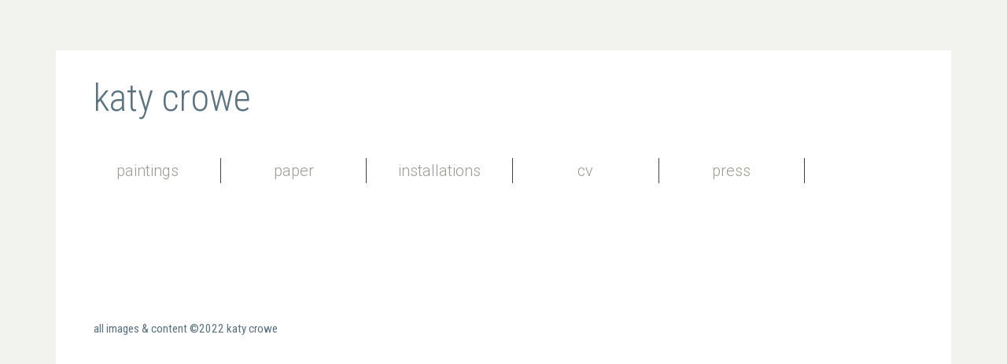

--- FILE ---
content_type: text/html; charset=UTF-8
request_url: https://katycrowe.com/archives/1997-2000/
body_size: 7980
content:

<!doctype html>
<html class="no-js" lang="en" dir="ltr">

<head>
        <meta charset="UTF-8">
        <meta name="author" content="Katy Crowe" />
            <title> &raquo; 1997-2000</title> <!-- Katy Crowe -->
        <meta name="Resource-type" content="Document" />
        <meta name="keywords" content="Katy Crowe, Painter">
        <meta name="description" content="Katy Crowe is a Los Angeles-based artist, working in oil and water color.">
        <link rel="apple-touch-icon" href="apple-touch-icon.png">
              <!-- Place favicon.ico in the root directory -->

              <!-- <link rel="stylesheet" href="css/normalize.css"> -->
        <link href='https://fonts.googleapis.com/css?family=Open+Sans:400,300,600,300italic,700' rel='stylesheet' type='text/css'>
        <link href='https://fonts.googleapis.com/css?family=Raleway:400,300' rel='stylesheet' type='text/css'>
        <link href='https://fonts.googleapis.com/css?family=Source+Sans+Pro:400,300,300italic,400italic,600,600italic,700,700italic' rel='stylesheet' type='text/css'>
        <link href='https://fonts.googleapis.com/css?family=Roboto+Condensed:400,300,300italic,400italic,700,700italic' rel='stylesheet' type='text/css'>



       <!-- <link rel="stylesheet" href="css/main.css"> -->
       <!-- <link rel="stylesheet" href="https://use.fontawesome.com/releases/v5.0.13/css/all.css" integrity="sha384-DNOHZ68U8hZfKXOrtjWvjxusGo9WQnrNx2sqG0tfsghAvtVlRW3tvkXWZh58N9jp" crossorigin="anonymous"> -->
       <!-- <script src="js/vendor/modernizr-2.8.3.min.js"></script> -->
  <meta name='robots' content='max-image-preview:large' />
<link rel='dns-prefetch' href='//unpkg.com' />
<link rel="alternate" title="oEmbed (JSON)" type="application/json+oembed" href="https://katycrowe.com/wp-json/oembed/1.0/embed?url=https%3A%2F%2Fkatycrowe.com%2Farchives%2F1997-2000%2F" />
<link rel="alternate" title="oEmbed (XML)" type="text/xml+oembed" href="https://katycrowe.com/wp-json/oembed/1.0/embed?url=https%3A%2F%2Fkatycrowe.com%2Farchives%2F1997-2000%2F&#038;format=xml" />
<style id='wp-img-auto-sizes-contain-inline-css' type='text/css'>
img:is([sizes=auto i],[sizes^="auto," i]){contain-intrinsic-size:3000px 1500px}
/*# sourceURL=wp-img-auto-sizes-contain-inline-css */
</style>
<style id='wp-emoji-styles-inline-css' type='text/css'>

	img.wp-smiley, img.emoji {
		display: inline !important;
		border: none !important;
		box-shadow: none !important;
		height: 1em !important;
		width: 1em !important;
		margin: 0 0.07em !important;
		vertical-align: -0.1em !important;
		background: none !important;
		padding: 0 !important;
	}
/*# sourceURL=wp-emoji-styles-inline-css */
</style>
<style id='wp-block-library-inline-css' type='text/css'>
:root{--wp-block-synced-color:#7a00df;--wp-block-synced-color--rgb:122,0,223;--wp-bound-block-color:var(--wp-block-synced-color);--wp-editor-canvas-background:#ddd;--wp-admin-theme-color:#007cba;--wp-admin-theme-color--rgb:0,124,186;--wp-admin-theme-color-darker-10:#006ba1;--wp-admin-theme-color-darker-10--rgb:0,107,160.5;--wp-admin-theme-color-darker-20:#005a87;--wp-admin-theme-color-darker-20--rgb:0,90,135;--wp-admin-border-width-focus:2px}@media (min-resolution:192dpi){:root{--wp-admin-border-width-focus:1.5px}}.wp-element-button{cursor:pointer}:root .has-very-light-gray-background-color{background-color:#eee}:root .has-very-dark-gray-background-color{background-color:#313131}:root .has-very-light-gray-color{color:#eee}:root .has-very-dark-gray-color{color:#313131}:root .has-vivid-green-cyan-to-vivid-cyan-blue-gradient-background{background:linear-gradient(135deg,#00d084,#0693e3)}:root .has-purple-crush-gradient-background{background:linear-gradient(135deg,#34e2e4,#4721fb 50%,#ab1dfe)}:root .has-hazy-dawn-gradient-background{background:linear-gradient(135deg,#faaca8,#dad0ec)}:root .has-subdued-olive-gradient-background{background:linear-gradient(135deg,#fafae1,#67a671)}:root .has-atomic-cream-gradient-background{background:linear-gradient(135deg,#fdd79a,#004a59)}:root .has-nightshade-gradient-background{background:linear-gradient(135deg,#330968,#31cdcf)}:root .has-midnight-gradient-background{background:linear-gradient(135deg,#020381,#2874fc)}:root{--wp--preset--font-size--normal:16px;--wp--preset--font-size--huge:42px}.has-regular-font-size{font-size:1em}.has-larger-font-size{font-size:2.625em}.has-normal-font-size{font-size:var(--wp--preset--font-size--normal)}.has-huge-font-size{font-size:var(--wp--preset--font-size--huge)}.has-text-align-center{text-align:center}.has-text-align-left{text-align:left}.has-text-align-right{text-align:right}.has-fit-text{white-space:nowrap!important}#end-resizable-editor-section{display:none}.aligncenter{clear:both}.items-justified-left{justify-content:flex-start}.items-justified-center{justify-content:center}.items-justified-right{justify-content:flex-end}.items-justified-space-between{justify-content:space-between}.screen-reader-text{border:0;clip-path:inset(50%);height:1px;margin:-1px;overflow:hidden;padding:0;position:absolute;width:1px;word-wrap:normal!important}.screen-reader-text:focus{background-color:#ddd;clip-path:none;color:#444;display:block;font-size:1em;height:auto;left:5px;line-height:normal;padding:15px 23px 14px;text-decoration:none;top:5px;width:auto;z-index:100000}html :where(.has-border-color){border-style:solid}html :where([style*=border-top-color]){border-top-style:solid}html :where([style*=border-right-color]){border-right-style:solid}html :where([style*=border-bottom-color]){border-bottom-style:solid}html :where([style*=border-left-color]){border-left-style:solid}html :where([style*=border-width]){border-style:solid}html :where([style*=border-top-width]){border-top-style:solid}html :where([style*=border-right-width]){border-right-style:solid}html :where([style*=border-bottom-width]){border-bottom-style:solid}html :where([style*=border-left-width]){border-left-style:solid}html :where(img[class*=wp-image-]){height:auto;max-width:100%}:where(figure){margin:0 0 1em}html :where(.is-position-sticky){--wp-admin--admin-bar--position-offset:var(--wp-admin--admin-bar--height,0px)}@media screen and (max-width:600px){html :where(.is-position-sticky){--wp-admin--admin-bar--position-offset:0px}}

/*# sourceURL=wp-block-library-inline-css */
</style><style id='global-styles-inline-css' type='text/css'>
:root{--wp--preset--aspect-ratio--square: 1;--wp--preset--aspect-ratio--4-3: 4/3;--wp--preset--aspect-ratio--3-4: 3/4;--wp--preset--aspect-ratio--3-2: 3/2;--wp--preset--aspect-ratio--2-3: 2/3;--wp--preset--aspect-ratio--16-9: 16/9;--wp--preset--aspect-ratio--9-16: 9/16;--wp--preset--color--black: #000000;--wp--preset--color--cyan-bluish-gray: #abb8c3;--wp--preset--color--white: #ffffff;--wp--preset--color--pale-pink: #f78da7;--wp--preset--color--vivid-red: #cf2e2e;--wp--preset--color--luminous-vivid-orange: #ff6900;--wp--preset--color--luminous-vivid-amber: #fcb900;--wp--preset--color--light-green-cyan: #7bdcb5;--wp--preset--color--vivid-green-cyan: #00d084;--wp--preset--color--pale-cyan-blue: #8ed1fc;--wp--preset--color--vivid-cyan-blue: #0693e3;--wp--preset--color--vivid-purple: #9b51e0;--wp--preset--gradient--vivid-cyan-blue-to-vivid-purple: linear-gradient(135deg,rgb(6,147,227) 0%,rgb(155,81,224) 100%);--wp--preset--gradient--light-green-cyan-to-vivid-green-cyan: linear-gradient(135deg,rgb(122,220,180) 0%,rgb(0,208,130) 100%);--wp--preset--gradient--luminous-vivid-amber-to-luminous-vivid-orange: linear-gradient(135deg,rgb(252,185,0) 0%,rgb(255,105,0) 100%);--wp--preset--gradient--luminous-vivid-orange-to-vivid-red: linear-gradient(135deg,rgb(255,105,0) 0%,rgb(207,46,46) 100%);--wp--preset--gradient--very-light-gray-to-cyan-bluish-gray: linear-gradient(135deg,rgb(238,238,238) 0%,rgb(169,184,195) 100%);--wp--preset--gradient--cool-to-warm-spectrum: linear-gradient(135deg,rgb(74,234,220) 0%,rgb(151,120,209) 20%,rgb(207,42,186) 40%,rgb(238,44,130) 60%,rgb(251,105,98) 80%,rgb(254,248,76) 100%);--wp--preset--gradient--blush-light-purple: linear-gradient(135deg,rgb(255,206,236) 0%,rgb(152,150,240) 100%);--wp--preset--gradient--blush-bordeaux: linear-gradient(135deg,rgb(254,205,165) 0%,rgb(254,45,45) 50%,rgb(107,0,62) 100%);--wp--preset--gradient--luminous-dusk: linear-gradient(135deg,rgb(255,203,112) 0%,rgb(199,81,192) 50%,rgb(65,88,208) 100%);--wp--preset--gradient--pale-ocean: linear-gradient(135deg,rgb(255,245,203) 0%,rgb(182,227,212) 50%,rgb(51,167,181) 100%);--wp--preset--gradient--electric-grass: linear-gradient(135deg,rgb(202,248,128) 0%,rgb(113,206,126) 100%);--wp--preset--gradient--midnight: linear-gradient(135deg,rgb(2,3,129) 0%,rgb(40,116,252) 100%);--wp--preset--font-size--small: 13px;--wp--preset--font-size--medium: 20px;--wp--preset--font-size--large: 36px;--wp--preset--font-size--x-large: 42px;--wp--preset--spacing--20: 0.44rem;--wp--preset--spacing--30: 0.67rem;--wp--preset--spacing--40: 1rem;--wp--preset--spacing--50: 1.5rem;--wp--preset--spacing--60: 2.25rem;--wp--preset--spacing--70: 3.38rem;--wp--preset--spacing--80: 5.06rem;--wp--preset--shadow--natural: 6px 6px 9px rgba(0, 0, 0, 0.2);--wp--preset--shadow--deep: 12px 12px 50px rgba(0, 0, 0, 0.4);--wp--preset--shadow--sharp: 6px 6px 0px rgba(0, 0, 0, 0.2);--wp--preset--shadow--outlined: 6px 6px 0px -3px rgb(255, 255, 255), 6px 6px rgb(0, 0, 0);--wp--preset--shadow--crisp: 6px 6px 0px rgb(0, 0, 0);}:where(.is-layout-flex){gap: 0.5em;}:where(.is-layout-grid){gap: 0.5em;}body .is-layout-flex{display: flex;}.is-layout-flex{flex-wrap: wrap;align-items: center;}.is-layout-flex > :is(*, div){margin: 0;}body .is-layout-grid{display: grid;}.is-layout-grid > :is(*, div){margin: 0;}:where(.wp-block-columns.is-layout-flex){gap: 2em;}:where(.wp-block-columns.is-layout-grid){gap: 2em;}:where(.wp-block-post-template.is-layout-flex){gap: 1.25em;}:where(.wp-block-post-template.is-layout-grid){gap: 1.25em;}.has-black-color{color: var(--wp--preset--color--black) !important;}.has-cyan-bluish-gray-color{color: var(--wp--preset--color--cyan-bluish-gray) !important;}.has-white-color{color: var(--wp--preset--color--white) !important;}.has-pale-pink-color{color: var(--wp--preset--color--pale-pink) !important;}.has-vivid-red-color{color: var(--wp--preset--color--vivid-red) !important;}.has-luminous-vivid-orange-color{color: var(--wp--preset--color--luminous-vivid-orange) !important;}.has-luminous-vivid-amber-color{color: var(--wp--preset--color--luminous-vivid-amber) !important;}.has-light-green-cyan-color{color: var(--wp--preset--color--light-green-cyan) !important;}.has-vivid-green-cyan-color{color: var(--wp--preset--color--vivid-green-cyan) !important;}.has-pale-cyan-blue-color{color: var(--wp--preset--color--pale-cyan-blue) !important;}.has-vivid-cyan-blue-color{color: var(--wp--preset--color--vivid-cyan-blue) !important;}.has-vivid-purple-color{color: var(--wp--preset--color--vivid-purple) !important;}.has-black-background-color{background-color: var(--wp--preset--color--black) !important;}.has-cyan-bluish-gray-background-color{background-color: var(--wp--preset--color--cyan-bluish-gray) !important;}.has-white-background-color{background-color: var(--wp--preset--color--white) !important;}.has-pale-pink-background-color{background-color: var(--wp--preset--color--pale-pink) !important;}.has-vivid-red-background-color{background-color: var(--wp--preset--color--vivid-red) !important;}.has-luminous-vivid-orange-background-color{background-color: var(--wp--preset--color--luminous-vivid-orange) !important;}.has-luminous-vivid-amber-background-color{background-color: var(--wp--preset--color--luminous-vivid-amber) !important;}.has-light-green-cyan-background-color{background-color: var(--wp--preset--color--light-green-cyan) !important;}.has-vivid-green-cyan-background-color{background-color: var(--wp--preset--color--vivid-green-cyan) !important;}.has-pale-cyan-blue-background-color{background-color: var(--wp--preset--color--pale-cyan-blue) !important;}.has-vivid-cyan-blue-background-color{background-color: var(--wp--preset--color--vivid-cyan-blue) !important;}.has-vivid-purple-background-color{background-color: var(--wp--preset--color--vivid-purple) !important;}.has-black-border-color{border-color: var(--wp--preset--color--black) !important;}.has-cyan-bluish-gray-border-color{border-color: var(--wp--preset--color--cyan-bluish-gray) !important;}.has-white-border-color{border-color: var(--wp--preset--color--white) !important;}.has-pale-pink-border-color{border-color: var(--wp--preset--color--pale-pink) !important;}.has-vivid-red-border-color{border-color: var(--wp--preset--color--vivid-red) !important;}.has-luminous-vivid-orange-border-color{border-color: var(--wp--preset--color--luminous-vivid-orange) !important;}.has-luminous-vivid-amber-border-color{border-color: var(--wp--preset--color--luminous-vivid-amber) !important;}.has-light-green-cyan-border-color{border-color: var(--wp--preset--color--light-green-cyan) !important;}.has-vivid-green-cyan-border-color{border-color: var(--wp--preset--color--vivid-green-cyan) !important;}.has-pale-cyan-blue-border-color{border-color: var(--wp--preset--color--pale-cyan-blue) !important;}.has-vivid-cyan-blue-border-color{border-color: var(--wp--preset--color--vivid-cyan-blue) !important;}.has-vivid-purple-border-color{border-color: var(--wp--preset--color--vivid-purple) !important;}.has-vivid-cyan-blue-to-vivid-purple-gradient-background{background: var(--wp--preset--gradient--vivid-cyan-blue-to-vivid-purple) !important;}.has-light-green-cyan-to-vivid-green-cyan-gradient-background{background: var(--wp--preset--gradient--light-green-cyan-to-vivid-green-cyan) !important;}.has-luminous-vivid-amber-to-luminous-vivid-orange-gradient-background{background: var(--wp--preset--gradient--luminous-vivid-amber-to-luminous-vivid-orange) !important;}.has-luminous-vivid-orange-to-vivid-red-gradient-background{background: var(--wp--preset--gradient--luminous-vivid-orange-to-vivid-red) !important;}.has-very-light-gray-to-cyan-bluish-gray-gradient-background{background: var(--wp--preset--gradient--very-light-gray-to-cyan-bluish-gray) !important;}.has-cool-to-warm-spectrum-gradient-background{background: var(--wp--preset--gradient--cool-to-warm-spectrum) !important;}.has-blush-light-purple-gradient-background{background: var(--wp--preset--gradient--blush-light-purple) !important;}.has-blush-bordeaux-gradient-background{background: var(--wp--preset--gradient--blush-bordeaux) !important;}.has-luminous-dusk-gradient-background{background: var(--wp--preset--gradient--luminous-dusk) !important;}.has-pale-ocean-gradient-background{background: var(--wp--preset--gradient--pale-ocean) !important;}.has-electric-grass-gradient-background{background: var(--wp--preset--gradient--electric-grass) !important;}.has-midnight-gradient-background{background: var(--wp--preset--gradient--midnight) !important;}.has-small-font-size{font-size: var(--wp--preset--font-size--small) !important;}.has-medium-font-size{font-size: var(--wp--preset--font-size--medium) !important;}.has-large-font-size{font-size: var(--wp--preset--font-size--large) !important;}.has-x-large-font-size{font-size: var(--wp--preset--font-size--x-large) !important;}
/*# sourceURL=global-styles-inline-css */
</style>

<style id='classic-theme-styles-inline-css' type='text/css'>
/*! This file is auto-generated */
.wp-block-button__link{color:#fff;background-color:#32373c;border-radius:9999px;box-shadow:none;text-decoration:none;padding:calc(.667em + 2px) calc(1.333em + 2px);font-size:1.125em}.wp-block-file__button{background:#32373c;color:#fff;text-decoration:none}
/*# sourceURL=/wp-includes/css/classic-themes.min.css */
</style>
<link rel='stylesheet' id='responsive-lightbox-swipebox-css' href='https://katycrowe.com/wp-content/plugins/responsive-lightbox/assets/swipebox/swipebox.min.css?ver=2.4.8' type='text/css' media='all' />
<link rel='stylesheet' id='my_styles-css' href='https://katycrowe.com/wp-content/themes/katy_2020/css/main.css?ver=6.9' type='text/css' media='all' />
<link rel='stylesheet' id='flickity-css' href='https://unpkg.com/flickity@2/dist/flickity.min.css?ver=6.9' type='text/css' media='all' />
<link rel='stylesheet' id='tablepress-default-css' href='https://katycrowe.com/wp-content/plugins/tablepress/css/build/default.css?ver=3.0.1' type='text/css' media='all' />
<link rel='stylesheet' id='msl-main-css' href='https://katycrowe.com/wp-content/plugins/master-slider/public/assets/css/masterslider.main.css?ver=3.10.6' type='text/css' media='all' />
<link rel='stylesheet' id='msl-custom-css' href='https://katycrowe.com/wp-content/uploads/master-slider/custom.css?ver=2.1' type='text/css' media='all' />
<script type="text/javascript" src="https://katycrowe.com/wp-includes/js/jquery/jquery.min.js?ver=3.7.1" id="jquery-core-js"></script>
<script type="text/javascript" src="https://katycrowe.com/wp-includes/js/jquery/jquery-migrate.min.js?ver=3.4.1" id="jquery-migrate-js"></script>
<script type="text/javascript" src="https://katycrowe.com/wp-content/plugins/responsive-lightbox/assets/swipebox/jquery.swipebox.min.js?ver=2.4.8" id="responsive-lightbox-swipebox-js"></script>
<script type="text/javascript" src="https://katycrowe.com/wp-includes/js/underscore.min.js?ver=1.13.7" id="underscore-js"></script>
<script type="text/javascript" src="https://katycrowe.com/wp-content/plugins/responsive-lightbox/assets/infinitescroll/infinite-scroll.pkgd.min.js?ver=6.9" id="responsive-lightbox-infinite-scroll-js"></script>
<script type="text/javascript" id="responsive-lightbox-js-before">
/* <![CDATA[ */
var rlArgs = {"script":"swipebox","selector":"lightbox","customEvents":"","activeGalleries":true,"animation":true,"hideCloseButtonOnMobile":false,"removeBarsOnMobile":false,"hideBars":true,"hideBarsDelay":5000,"videoMaxWidth":1080,"useSVG":true,"loopAtEnd":false,"woocommerce_gallery":false,"ajaxurl":"https:\/\/katycrowe.com\/wp-admin\/admin-ajax.php","nonce":"7b37978dfc","preview":false,"postId":1104,"scriptExtension":false};

//# sourceURL=responsive-lightbox-js-before
/* ]]> */
</script>
<script type="text/javascript" src="https://katycrowe.com/wp-content/plugins/responsive-lightbox/js/front.js?ver=2.4.8" id="responsive-lightbox-js"></script>
<script type="text/javascript" src="https://katycrowe.com/wp-content/themes/katy_2020/js/vendor/modernizr-2.8.3.min.js?ver=6.9" id="modernizr-js"></script>
<script type="text/javascript" src="https://katycrowe.com/wp-content/themes/katy_2020/js/vendor/jquery-ui.js?ver=6.9" id="jquery-ui-js"></script>
<link rel="https://api.w.org/" href="https://katycrowe.com/wp-json/" /><link rel="alternate" title="JSON" type="application/json" href="https://katycrowe.com/wp-json/wp/v2/archives/1104" /><link rel="EditURI" type="application/rsd+xml" title="RSD" href="https://katycrowe.com/xmlrpc.php?rsd" />
<meta name="generator" content="WordPress 6.9" />
<link rel="canonical" href="https://katycrowe.com/archives/1997-2000/" />
<link rel='shortlink' href='https://katycrowe.com/?p=1104' />
<script>var ms_grabbing_curosr = 'https://katycrowe.com/wp-content/plugins/master-slider/public/assets/css/common/grabbing.cur', ms_grab_curosr = 'https://katycrowe.com/wp-content/plugins/master-slider/public/assets/css/common/grab.cur';</script>
<meta name="generator" content="MasterSlider 3.10.6 - Responsive Touch Image Slider | avt.li/msf" />
<link rel="icon" href="https://katycrowe.com/wp-content/uploads/2024/01/cropped-favicon-32x32.png" sizes="32x32" />
<link rel="icon" href="https://katycrowe.com/wp-content/uploads/2024/01/cropped-favicon-192x192.png" sizes="192x192" />
<link rel="apple-touch-icon" href="https://katycrowe.com/wp-content/uploads/2024/01/cropped-favicon-180x180.png" />
<meta name="msapplication-TileImage" content="https://katycrowe.com/wp-content/uploads/2024/01/cropped-favicon-270x270.png" />
		<style type="text/css" id="wp-custom-css">
			.foogallery.fg-light.fg-shadow-outline .fg-item-inner {
	box-shadow: 0 0 0 0 #ffffff;
}

.wp-container-4 {
	display: flex;
	gap: 3rem;
}

.wp-container-4 .wp-block-columns .wp-container-1 .wp-block-column .wp-block-column .figcaption {
	text-align: center;
	font-size: .8rem;
	font-family: Open Sans;
}

.wp-block-column .figcaption {
	text-align: center;
	font-size: .8rem;
	font-family: Open Sans;
}
.archive-nav ul {
      list-style:none;
      text-align: left;
      line-height:1.5;
      font-family:Open Sans;
      color: $menu-text;
			margin-left: 2rem;
    }
.archive-nav ul li.menu-item  {
      font-size: 1rem;
      font-family: Open Sans;
      text-align: left;
      font-weight: 100;
      text-transform: lower-case;
        a {
          color: $menu-text;
          text-decoration: none;
          display:block;
          padding: .25rem;
          }
    }
.archive-nav ul li.menu-item a:hover, li.menu-item a:active {
      background: transparent;
      color: #42423d;
    }
.archive-nav ul li.current-menu-item a {
      background: transparent;
      color: #42423d;
    }
.archive-grid {
  display: grid;
  grid-template-columns: 1fr;
  width: 100%;
  margin: 2rem auto;
}
.archive-grid .wp-block-columns {
      gap: 70px;
    }
.archive-grid .wp-block-columns .wp-block-image .aligncenter>figcaption {
        text-align: center;
        font-family: 'Open Sans', sans-serif;
        font-size: .75rem;
        color: $text;

    }


/* Fancybox Lightbox CSS */
.wp-block-responsive-lightbox-gallery .rl-gallery-container .rl-loading {
	opacity: 1!important;
}
.rl-loading {
	opacity:1;
}

#fancybox-wrap {
	background: rgba(255,255,255,1)
		padding:0;
}
#fancybox-content {
	width: 100%;
	height: auto;
	height:0;
	margin: 4rem auto;
	margin: 1rem auto;
	
}
#fancybox-outer {
	text-align:center;
	background: transparent;
}
#fancybox-outer #fancybox-content #fancybox-img {
	margin-top: 1rem;
}

#fancybox-left-ico, #fancybox-right-ico {
/* 	top: 40%; */
}
#fancybox-content {
	border-width: 0;
	border: transparent;
}

.rl-gallery .rl-gallery-link .rl-gallery-caption {
	background-color: rgba(0,0,0,0);
	background-color:transparent!important;
	background: transparent!important;
	padding: 0 0!important;
		
}

.rl-gallery .rl-gallery-item {
	margin: 10px 10px 50px!important;
}

.rl-gallery .rl-gallery-item .rl-gallery-caption .rl-gallery-item-caption {
		color: #5e5d57;
	font-family: "Open Sans", sans-serif;
	text-align:center;
}
.rl-gallery .rl-gallery-item.rl-gallery-item img {
	padding-bottom: 1rem;
}

#fancybox-title #fancybox-title-outside {
	color: #5e5d57;
	background: transparent;
	margin-top: -9rem;
	text-align:center;
	width: 100%;
}

#fancybox-left {
	left: -4rem;
}
#fancybox-right {
	right: -4rem;
}

.rl-loading {
	opacity: 1!important;
}

h3.archive {
	font-size: 1.15rem;
	color: #5e5d57;
	font-family: "Roboto", sans-serif;
	text-align:center;
	font-weight: 100;
	
}		</style>
		</head>
<body class="wp-singular archives-template-default single single-archives postid-1104 single-format-standard wp-theme-katy_2020 _masterslider _ms_version_3.10.6" >

<div class="container">
    <header id="myHeader" class="header-grid">
      <a class="return" href="https://katycrowe.com"><h1>katy crowe</h1></a>
        <nav id="main-head" class="nav-main">
            <div class="menu-main-menu-container"><ul id="menu-main-menu" class="menu"><li id="menu-item-600" class="menu-item menu-item-type-custom menu-item-object-custom menu-item-600"><a href="http://katycrowe.com/painting/organza/">paintings</a></li>
<li id="menu-item-616" class="menu-item menu-item-type-custom menu-item-object-custom menu-item-616"><a href="http://katycrowe.com/paper/oil/">paper</a></li>
<li id="menu-item-648" class="menu-item menu-item-type-post_type menu-item-object-page menu-item-648"><a href="https://katycrowe.com/installations/">installations</a></li>
<li id="menu-item-584" class="menu-item menu-item-type-post_type menu-item-object-page menu-item-584"><a href="https://katycrowe.com/cv/">cv</a></li>
<li id="menu-item-585" class="menu-item menu-item-type-post_type menu-item-object-page menu-item-585"><a href="https://katycrowe.com/press/">press</a></li>
<li id="menu-item-588" class="menu-item menu-item-type-custom menu-item-object-custom menu-item-588"><a href="mailto:ktcrowe@roadrunner.com"><i class="fas fa-envelope"></i></a></li>
</ul></div>    </header>



    <main>
      <div>
                       </div>
    </main>
<a id="back2Top" title="Back to top" href="#"><i class="fas fa-arrow-alt-circle-up"></i></a>

  <footer>
            <p class="footer">all images &amp; content &copy;2022 katy crowe&emsp;&emsp;<a href="mailto:ktcrowe@roadrunner.custom"><i class="fas fa-envelope"></i></a></p>
      </footer>

  </div>  <!-- end Container div -->

 <script type="speculationrules">
{"prefetch":[{"source":"document","where":{"and":[{"href_matches":"/*"},{"not":{"href_matches":["/wp-*.php","/wp-admin/*","/wp-content/uploads/*","/wp-content/*","/wp-content/plugins/*","/wp-content/themes/katy_2020/*","/*\\?(.+)"]}},{"not":{"selector_matches":"a[rel~=\"nofollow\"]"}},{"not":{"selector_matches":".no-prefetch, .no-prefetch a"}}]},"eagerness":"conservative"}]}
</script>
			<script type="text/javascript">function showhide_toggle(e,t,r,g){var a=jQuery("#"+e+"-link-"+t),s=jQuery("a",a),i=jQuery("#"+e+"-content-"+t),l=jQuery("#"+e+"-toggle-"+t);a.toggleClass("sh-show sh-hide"),i.toggleClass("sh-show sh-hide").toggle(),"true"===s.attr("aria-expanded")?s.attr("aria-expanded","false"):s.attr("aria-expanded","true"),l.text()===r?(l.text(g),a.trigger("sh-link:more")):(l.text(r),a.trigger("sh-link:less")),a.trigger("sh-link:toggle")}</script>
	<script type="text/javascript" src="https://katycrowe.com/wp-content/themes/katy_2020/js/main.js?ver=6.9" id="my_scripts-js"></script>
<script type="text/javascript" src="https://unpkg.com/flickity@2/dist/flickity.pkgd.min.js?ver=6.9" id="flickity-js"></script>
<script id="wp-emoji-settings" type="application/json">
{"baseUrl":"https://s.w.org/images/core/emoji/17.0.2/72x72/","ext":".png","svgUrl":"https://s.w.org/images/core/emoji/17.0.2/svg/","svgExt":".svg","source":{"concatemoji":"https://katycrowe.com/wp-includes/js/wp-emoji-release.min.js?ver=6.9"}}
</script>
<script type="module">
/* <![CDATA[ */
/*! This file is auto-generated */
const a=JSON.parse(document.getElementById("wp-emoji-settings").textContent),o=(window._wpemojiSettings=a,"wpEmojiSettingsSupports"),s=["flag","emoji"];function i(e){try{var t={supportTests:e,timestamp:(new Date).valueOf()};sessionStorage.setItem(o,JSON.stringify(t))}catch(e){}}function c(e,t,n){e.clearRect(0,0,e.canvas.width,e.canvas.height),e.fillText(t,0,0);t=new Uint32Array(e.getImageData(0,0,e.canvas.width,e.canvas.height).data);e.clearRect(0,0,e.canvas.width,e.canvas.height),e.fillText(n,0,0);const a=new Uint32Array(e.getImageData(0,0,e.canvas.width,e.canvas.height).data);return t.every((e,t)=>e===a[t])}function p(e,t){e.clearRect(0,0,e.canvas.width,e.canvas.height),e.fillText(t,0,0);var n=e.getImageData(16,16,1,1);for(let e=0;e<n.data.length;e++)if(0!==n.data[e])return!1;return!0}function u(e,t,n,a){switch(t){case"flag":return n(e,"\ud83c\udff3\ufe0f\u200d\u26a7\ufe0f","\ud83c\udff3\ufe0f\u200b\u26a7\ufe0f")?!1:!n(e,"\ud83c\udde8\ud83c\uddf6","\ud83c\udde8\u200b\ud83c\uddf6")&&!n(e,"\ud83c\udff4\udb40\udc67\udb40\udc62\udb40\udc65\udb40\udc6e\udb40\udc67\udb40\udc7f","\ud83c\udff4\u200b\udb40\udc67\u200b\udb40\udc62\u200b\udb40\udc65\u200b\udb40\udc6e\u200b\udb40\udc67\u200b\udb40\udc7f");case"emoji":return!a(e,"\ud83e\u1fac8")}return!1}function f(e,t,n,a){let r;const o=(r="undefined"!=typeof WorkerGlobalScope&&self instanceof WorkerGlobalScope?new OffscreenCanvas(300,150):document.createElement("canvas")).getContext("2d",{willReadFrequently:!0}),s=(o.textBaseline="top",o.font="600 32px Arial",{});return e.forEach(e=>{s[e]=t(o,e,n,a)}),s}function r(e){var t=document.createElement("script");t.src=e,t.defer=!0,document.head.appendChild(t)}a.supports={everything:!0,everythingExceptFlag:!0},new Promise(t=>{let n=function(){try{var e=JSON.parse(sessionStorage.getItem(o));if("object"==typeof e&&"number"==typeof e.timestamp&&(new Date).valueOf()<e.timestamp+604800&&"object"==typeof e.supportTests)return e.supportTests}catch(e){}return null}();if(!n){if("undefined"!=typeof Worker&&"undefined"!=typeof OffscreenCanvas&&"undefined"!=typeof URL&&URL.createObjectURL&&"undefined"!=typeof Blob)try{var e="postMessage("+f.toString()+"("+[JSON.stringify(s),u.toString(),c.toString(),p.toString()].join(",")+"));",a=new Blob([e],{type:"text/javascript"});const r=new Worker(URL.createObjectURL(a),{name:"wpTestEmojiSupports"});return void(r.onmessage=e=>{i(n=e.data),r.terminate(),t(n)})}catch(e){}i(n=f(s,u,c,p))}t(n)}).then(e=>{for(const n in e)a.supports[n]=e[n],a.supports.everything=a.supports.everything&&a.supports[n],"flag"!==n&&(a.supports.everythingExceptFlag=a.supports.everythingExceptFlag&&a.supports[n]);var t;a.supports.everythingExceptFlag=a.supports.everythingExceptFlag&&!a.supports.flag,a.supports.everything||((t=a.source||{}).concatemoji?r(t.concatemoji):t.wpemoji&&t.twemoji&&(r(t.twemoji),r(t.wpemoji)))});
//# sourceURL=https://katycrowe.com/wp-includes/js/wp-emoji-loader.min.js
/* ]]> */
</script>

</body>

</html>


--- FILE ---
content_type: text/css
request_url: https://katycrowe.com/wp-content/themes/katy_2020/css/main.css?ver=6.9
body_size: 2323
content:
@import url("https://fonts.googleapis.com/css?family=IBM+Plex+Sans:300,300i,400,400i,500|Open+Sans:300,400,400i,600,600i|Roboto+Slab|Roboto:300,300i,400,400i,500|Rubik:300,400,500&display=swap");
@import url("https://use.typekit.net/pmi1ikx.css");
/* #d6d6cc */
.paintings, .paper, .archives {
  margin-top: 3rem; }
  .paintings .gallery, .paper .gallery, .archives .gallery {
    display: grid;
    grid-template-columns: 35% 65%;
    grid-gap: 0;
    width: 100%;
    height: auto;
    margin: 0 auto;
    text-align: center; }
  .paintings .painting-nav ul, .paintings .paper-nav ul, .paper .painting-nav ul, .paper .paper-nav ul, .archives .painting-nav ul, .archives .paper-nav ul {
    list-style: none;
    text-align: left;
    line-height: 1.5;
    font-family: "Roboto", sans-serif;
    color: #9b9b94; }
  .paintings .painting-nav li.menu-item, .paintings .paper-nav li.menu-item, .paper .painting-nav li.menu-item, .paper .paper-nav li.menu-item, .archives .painting-nav li.menu-item, .archives .paper-nav li.menu-item {
    font-size: 1rem;
    font-family: "Roboto", sans-serif;
    text-align: left;
    font-weight: 100;
    text-transform: lower-case; }
    .paintings .painting-nav li.menu-item a, .paintings .paper-nav li.menu-item a, .paper .painting-nav li.menu-item a, .paper .paper-nav li.menu-item a, .archives .painting-nav li.menu-item a, .archives .paper-nav li.menu-item a {
      color: #9b9b94;
      text-decoration: none;
      display: block;
      padding: .25rem; }
  .paintings .painting-nav li.menu-item a:hover, .paintings .painting-nav li.menu-item a:active, .paintings .paper-nav li.menu-item a:hover, .paintings .paper-nav li.menu-item a:active, .paper .painting-nav li.menu-item a:hover, .paper .painting-nav li.menu-item a:active, .paper .paper-nav li.menu-item a:hover, .paper .paper-nav li.menu-item a:active, .archives .painting-nav li.menu-item a:hover, .archives .painting-nav li.menu-item a:active, .archives .paper-nav li.menu-item a:hover, .archives .paper-nav li.menu-item a:active {
    background: transparent;
    color: #42423d; }
  .paintings .painting-nav li.current-menu-item a, .paintings .paper-nav li.current-menu-item a, .paper .painting-nav li.current-menu-item a, .paper .paper-nav li.current-menu-item a, .archives .painting-nav li.current-menu-item a, .archives .paper-nav li.current-menu-item a {
    background: transparent;
    color: #42423d; }
  .paintings .display, .paper .display, .archives .display {
    max-width: 100%;
    width: 100%;
    height: auto;
    margin: 0 auto; }
    .paintings .display img, .paper .display img, .archives .display img {
      width: 100%;
      width: 600px;
      height: auto;
      padding: .25rem 0 .25rem .5rem;
      margin: 0 auto; }
    .paintings .display p, .paper .display p, .archives .display p {
      text-align: center;
      font-family: "Roboto", sans-serif;
      color: #72726b;
      font-size: .95rem;
      margin-top: -.25rem; }
  .paintings .no-thumbs, .paper .no-thumbs, .archives .no-thumbs {
    background: yellow; }
  .paintings .thumbs, .paper .thumbs, .archives .thumbs {
    list-style: none;
    width: 100%;
    max-width: 100%;
    margin: 0 auto;
    margin-left: -3rem; }
  .paintings .thumbs li, .paper .thumbs li, .archives .thumbs li {
    display: inline-block;
    padding: .25rem; }
  .paintings .thumbs img, .paper .thumbs img, .archives .thumbs img {
    width: 75px;
    height: 75px;
    cursor: pointer;
    padding: 4px; }
  .paintings a, .paper a, .archives a {
    display: block; }
  .paintings img, .paper img, .archives img {
    max-width: 100%;
    height: auto; }

body {
  background: rgba(215, 214, 203, 0.3); }

@supports (grid-area: auto) {
  .container {
    max-width: none; } }

.container {
  display: grid;
  grid-template-columns: 1fr;
  grid-gap: 0;
  margin: 4rem auto;
  background: #ffffff;
  width: 90%; }

/**************************/
main {
  display: grid;
  grid-template-columns: 100%;
  width: 90%;
  margin: 0 auto; }

.home-img {
  display: grid;
  grid-template-columns: repeat(5, 1fr);
  width: 100%;
  margin: 0 auto;
  height: 200px; }
  .home-img .homeimg {
    width: 80%;
    height: 80%;
    object-fit: cover;
    margin: 2rem auto; }

.thumb-grid {
  display: grid;
  grid-template-columns: 50% 50%;
  width: 100%;
  margin: 2rem auto; }

.thumbnail-grid {
  display: grid;
  grid-template-columns: 1fr;
  width: 90%;
  margin: 2rem auto; }
  .thumbnail-grid .wp-block-gallery .blocks-gallery-grid .blocks-gallery-item {
    margin: 1rem; }

.archive-grid {
  display: grid;
  grid-template-columns: 1fr;
  width: 90%;
  margin: 2rem auto; }
  .archive-grid .wp-block-columns {
    gap: 70px; }
  .archive-grid .wp-block-image .aligncenter > figcaption {
    text-align: center;
    font-family: "Open Sans", sans-serif;
    font-size: .8rem;
    color: #5e5d57; }

.id-grid {
  display: grid;
  grid-template-columns: 1fr;
  grid-gap: 1rem;
  width: 100%;
  margin: 3rem auto 1rem; }
  .id-grid .id {
    font-family: "Roboto", sans-serif;
    color: #72726b;
    font-size: .95rem; }

.art-menu {
  display: grid;
  grid-template-columns: 15% 15% 15% 55%;
  list-style: square;
  color: #5e5d57; }
  .art-menu li a {
    font-family: "Roboto", sans-serif;
    color: #5e5d57;
    font-size: 1.15rem;
    font-weight: 100; }

.installation-grid {
  display: grid;
  grid-template-columns: 1fr;
  width: 100%;
  grid-gap: 1rem;
  margin: 0 auto; }
  .installation-grid img {
    width: 100%; }
  .installation-grid h2 {
    font-family: "Roboto", sans-serif;
    color: #5e5d57;
    font-weight: 100;
    text-align: center;
    font-size: 1.25rem;
    margin-bottom: -.5rem; }
  .installation-grid .installation-menu {
    text-align: right;
    margin-right: 4rem;
    list-style: none; }
    .installation-grid .installation-menu li a {
      font-family: "Roboto", sans-serif;
      color: #72726b;
      font-size: 1rem;
      font-weight: 100; }

.foogallery .fg-default.fg-gutter-10 .fg-item {
  padding: 0;
  margin-bottom: 0;
  margin-right: 2rem; }

.fg-default.fg-gutter-10 {
  padding-left: 1rem; }

.foogallery .fg-loaded-fade-in .fg-item-inner {
  margin-bottom: 0; }

.fg-default.fg-gutter-10 .fg-item {
  margin-right: 2rem; }

.foogallery.fg-loaded-fade-in .fg-item-inner {
  margin-bottom: -3rem; }

.foogallery .fg-caption {
  display: none; }

.artwork-grid {
  display: grid;
  grid-template-columns: 10% 90%;
  grid-template-columns: 1fr;
  grid-gap: 1rem;
  width: 100%;
  margin: 3rem auto 1rem; }

.resume-grid {
  display: grid;
  grid-template-columns: 1fr;
  grid-gap: 1rem;
  width: 60%;
  margin: 2rem auto; }

.press-grid {
  display: grid;
  grid-template-columns: 1fr;
  grip-gap: 1rem;
  width: 60%;
  margin: 0 auto; }

.header-grid {
  display: grid;
  grid-template-columns: 1fr;
  grid-gap: 1rem; }
  .header-grid .nav-main {
    margin-top: -1rem;
    width: 100%; }
    .header-grid .nav-main ul.menu {
      display: grid;
      grid-template-columns: repeat(6, 1fr);
      list-style: none;
      margin-left: -1rem; }
      .header-grid .nav-main ul.menu li.menu-item {
        font-size: 1.25rem;
        font-family: "Roboto", sans-serif;
        text-align: center;
        font-weight: 100; }
        .header-grid .nav-main ul.menu li.menu-item a {
          color: #9b9b94;
          text-decoration: none;
          display: block;
          padding: .25rem;
          border-right: 1px solid #42423d; }
      .header-grid .nav-main ul.menu li.menu-item:last-child a {
        border-right: 0; }
      .header-grid .nav-main ul.menu li.menu-item a:hover, .header-grid .nav-main ul.menu li.menu-item a:active {
        background: transparent;
        color: #42423d; }
      .header-grid .nav-main ul.menu li.current-menu-item a {
        background: transparent;
        color: #42423d; }

.header-grid .nav-main ul.menu .sub-menu {
  display: none;
  list-style: none;
  margin-left: -2.5rem;
  width: 100%; }
  .header-grid .nav-main ul.menu .sub-menu li.menu-item {
    font-size: 1rem;
    font-family: "Roboto", sans-serif;
    text-align: center;
    font-weight: 100;
    background: transparent; }
    .header-grid .nav-main ul.menu .sub-menu li.menu-item a {
      color: #9b9b94;
      text-decoration: none;
      display: inline-grid;
      padding: .25rem 0;
      border-right: 0;
      background: transparent; }
  .header-grid .nav-main ul.menu .sub-menu li.menu-item a:hover, .header-grid .nav-main ul.menu .sub-menu li.menu-item a:active {
    text-decoration: underline;
    color: #5e5d57;
    background: transparent; }
  .header-grid .nav-main ul.menu .sub-menu li.current-menu-item a {
    text-decoration: underline;
    color: #5e5d57;
    background: transparent; }

.front-header-grid {
  display: grid;
  grid-template-columns: 1fr;
  grid-gap: 1rem; }
  .front-header-grid .nav-main {
    margin-top: -1rem;
    width: 100%; }
    .front-header-grid .nav-main ul.menu {
      display: grid;
      grid-template-columns: repeat(6, 1fr);
      list-style: none;
      margin-left: -1rem; }
      .front-header-grid .nav-main ul.menu li.menu-item {
        font-size: 1.25rem;
        font-family: "Roboto", sans-serif;
        text-align: center;
        font-weight: 100; }
        .front-header-grid .nav-main ul.menu li.menu-item a {
          color: #9b9b94;
          text-decoration: none;
          display: block;
          padding: .25rem;
          border-right: 1px solid #42423d; }
      .front-header-grid .nav-main ul.menu li.menu-item:last-child a {
        border-right: 0; }
      .front-header-grid .nav-main ul.menu li.menu-item a:hover, .front-header-grid .nav-main ul.menu li.menu-item a:active {
        background: transparent;
        color: #42423d; }
      .front-header-grid .nav-main ul.menu li.current-menu-item a {
        background: transparent;
        color: #42423d; }

.front-header-grid .nav-main ul.menu .sub-menu {
  display: none;
  list-style: none;
  margin-left: -2.5rem;
  width: 100%; }
  .front-header-grid .nav-main ul.menu .sub-menu li.menu-item {
    font-size: 1rem;
    font-family: "Roboto", sans-serif;
    text-align: center;
    font-weight: 100;
    background: transparent; }
    .front-header-grid .nav-main ul.menu .sub-menu li.menu-item a {
      color: #9b9b94;
      text-decoration: none;
      display: inline-grid;
      padding: .25rem 0;
      border-right: 0;
      background: transparent; }
  .front-header-grid .nav-main ul.menu .sub-menu li.menu-item a:hover, .front-header-grid .nav-main ul.menu .sub-menu li.menu-item a:active {
    text-decoration: underline;
    color: #5e5d57;
    background: transparent; }
  .front-header-grid .nav-main ul.menu .sub-menu li.current-menu-item a {
    text-decoration: underline;
    color: #5e5d57;
    background: transparent; }

footer {
  display: grid;
  grid-template-columns: 1fr;
  grid-gap: 1rem;
  color: #5b737f;
  width: 100%;
  margin: 3rem 3rem 2rem;
  padding-top: 6rem;
  font-size: .95rem;
  font-family: "Roboto Condensed", sans-serif; }

header h1 {
  font-size: 3rem;
  margin-left: 3rem;
  font-weight: 100;
  font-family: "Roboto Condensed", sans-serif;
  color: #5b737f; }

.return {
  text-decoration: none; }

a {
  color: #5b737f;
  text-decoration: none; }

#back2Top {
  width: 5rem;
  line-height: 40px;
  overflow: hidden;
  z-index: 9999;
  display: none;
  cursor: pointer;
  position: fixed;
  bottom: 3rem;
  right: 1rem;
  text-align: right;
  text-decoration: none;
  color: #5b737f; }
  #back2Top .fa-arrow-alt-circle-up {
    color: #5b737f;
    font-size: 2rem; }
    #back2Top .fa-arrow-alt-circle-up a:hover {
      color: #ffffff;
      background: #5b737f; }

.painting-grid h3, .installation-grid h3 {
  font-family: "Roboto", sans-serif;
  color: #5e5d57;
  font-size: 1.15rem;
  font-weight: 100;
  text-align: center; }

.cv-grid ul {
  list-style: none;
  font-family: "Roboto", sans-serif;
  font-size: .95rem;
  margin-left: -2.5rem;
  margin-top: -.5rem;
  color: #5e5d57; }
  .cv-grid ul li {
    margin-bottom: .25rem; }

.cv-grid h3 {
  font-family: "Roboto", sans-serif;
  color: #5e5d57;
  font-size: 1.15rem;
  font-weight: 100;
  text-align: left; }

.wp-block-columns {
  display: none; }

.tablepress-table-name .tablepress-table-name-id-1 {
  font-family: "Roboto", sans-serif;
  color: #42423d;
  width: 50% !important;
  margin: 0 auto;
  background: pink; }

.tablepress {
  font-family: "Roboto", sans-serif;
  color: #5e5d57;
  font-size: .95rem;
  text-align: left;
  margin-left: 0;
  margin-top: -.5rem;
  border: none;
  width: 90%; }
  .tablepress tbody tr:first-child td {
    border-top: 0; }
  .tablepress tbody tr td {
    border-top: 0;
    padding: 0 0 .25rem; }
  .tablepress .dataTables_length {
    display: none; }
  .tablepress .column-1 {
    width: 7%; }
  .tablepress .column-2 {
    width: 80%; }

.press-grid {
  margin-top: 1rem; }
  .press-grid h2 {
    font-weight: 100;
    font-family: "Roboto Condensed", sans-serif;
    color: #5b737f;
    font-size: 2rem;
    margin-bottom: -.5rem; }
  .press-grid h3 {
    font-weight: 100;
    font-family: "Roboto Condensed", sans-serif;
    color: #5b737f;
    font-size: 1.25rem;
    margin-bottom: -.5rem; }
  .press-grid p {
    font-family: "Roboto", sans-serif;
    color: #5e5d57;
    font-style: normal;
    font-size: 1rem;
    margin-bottom: -.15rem;
    line-height: 1.7; }

.wp-block-table {
  font-family: "Roboto", sans-serif;
  color: #5e5d57;
  font-size: .95rem;
  text-align: left;
  margin-left: 0;
  margin-top: -.5rem; }
  .wp-block-table td {
    align-items: flex-start; }

.foogallery .fg-default.fg-gutter-25 .fg-item {
  margin-right: 3rem;
  margin-bottom: 5rem;
  padding: 6rem; }

.foogallery.fg-loaded-fade-in .fg-item-inner {
  margin-bottom: 3rem; }

.foogallery.fg-hover-fade .fg-loaded .fg-image-overlay {
  display: none; }

.foogallery .fg-caption {
  position: relative;
  background: transparent;
  font-weight: 100;
  text-align: center;
  margin-top: .25rem; }
  .foogallery .fg-caption .fg-caption-title {
    font-family: "Roboto", sans-serif;
    color: #5e5d57;
    font-size: .95rem;
    font-weight: 100;
    text-align: center; }

#twocoats-link-13, #evenso-link-13, #mallinson, #abstract-link-13, #artUS31, #artUS17 {
  text-align: left; }


--- FILE ---
content_type: text/css;charset=utf-8
request_url: https://use.typekit.net/pmi1ikx.css
body_size: 704
content:
/*
 * The Typekit service used to deliver this font or fonts for use on websites
 * is provided by Adobe and is subject to these Terms of Use
 * http://www.adobe.com/products/eulas/tou_typekit. For font license
 * information, see the list below.
 *
 * bureau-grot:
 *   - http://typekit.com/eulas/00000000000000003b9ae6fc
 *   - http://typekit.com/eulas/00000000000000003b9ae6fe
 *   - http://typekit.com/eulas/00000000000000003b9ae6ff
 * bureau-grot-wide:
 *   - http://typekit.com/eulas/00000000000000003b9ae711
 *   - http://typekit.com/eulas/00000000000000003b9ae712
 *   - http://typekit.com/eulas/00000000000000003b9ae713
 * linotype-didot:
 *   - http://typekit.com/eulas/00000000000000003b9b22ed
 *
 * © 2009-2026 Adobe Systems Incorporated. All Rights Reserved.
 */
/*{"last_published":"2019-08-18 17:27:16 UTC"}*/

@import url("https://p.typekit.net/p.css?s=1&k=pmi1ikx&ht=tk&f=39436.30893.30895.30896.30914.30915.30916&a=1858466&app=typekit&e=css");

@font-face {
font-family:"linotype-didot";
src:url("https://use.typekit.net/af/3d6ac8/00000000000000003b9b22ed/27/l?primer=7cdcb44be4a7db8877ffa5c0007b8dd865b3bbc383831fe2ea177f62257a9191&fvd=n4&v=3") format("woff2"),url("https://use.typekit.net/af/3d6ac8/00000000000000003b9b22ed/27/d?primer=7cdcb44be4a7db8877ffa5c0007b8dd865b3bbc383831fe2ea177f62257a9191&fvd=n4&v=3") format("woff"),url("https://use.typekit.net/af/3d6ac8/00000000000000003b9b22ed/27/a?primer=7cdcb44be4a7db8877ffa5c0007b8dd865b3bbc383831fe2ea177f62257a9191&fvd=n4&v=3") format("opentype");
font-display:auto;font-style:normal;font-weight:400;font-stretch:normal;
}

@font-face {
font-family:"bureau-grot";
src:url("https://use.typekit.net/af/7c47c6/00000000000000003b9ae6fc/27/l?primer=7cdcb44be4a7db8877ffa5c0007b8dd865b3bbc383831fe2ea177f62257a9191&fvd=n5&v=3") format("woff2"),url("https://use.typekit.net/af/7c47c6/00000000000000003b9ae6fc/27/d?primer=7cdcb44be4a7db8877ffa5c0007b8dd865b3bbc383831fe2ea177f62257a9191&fvd=n5&v=3") format("woff"),url("https://use.typekit.net/af/7c47c6/00000000000000003b9ae6fc/27/a?primer=7cdcb44be4a7db8877ffa5c0007b8dd865b3bbc383831fe2ea177f62257a9191&fvd=n5&v=3") format("opentype");
font-display:auto;font-style:normal;font-weight:500;font-stretch:normal;
}

@font-face {
font-family:"bureau-grot";
src:url("https://use.typekit.net/af/3c4e69/00000000000000003b9ae6fe/27/l?primer=7cdcb44be4a7db8877ffa5c0007b8dd865b3bbc383831fe2ea177f62257a9191&fvd=n4&v=3") format("woff2"),url("https://use.typekit.net/af/3c4e69/00000000000000003b9ae6fe/27/d?primer=7cdcb44be4a7db8877ffa5c0007b8dd865b3bbc383831fe2ea177f62257a9191&fvd=n4&v=3") format("woff"),url("https://use.typekit.net/af/3c4e69/00000000000000003b9ae6fe/27/a?primer=7cdcb44be4a7db8877ffa5c0007b8dd865b3bbc383831fe2ea177f62257a9191&fvd=n4&v=3") format("opentype");
font-display:auto;font-style:normal;font-weight:400;font-stretch:normal;
}

@font-face {
font-family:"bureau-grot";
src:url("https://use.typekit.net/af/50aea3/00000000000000003b9ae6ff/27/l?primer=7cdcb44be4a7db8877ffa5c0007b8dd865b3bbc383831fe2ea177f62257a9191&fvd=n3&v=3") format("woff2"),url("https://use.typekit.net/af/50aea3/00000000000000003b9ae6ff/27/d?primer=7cdcb44be4a7db8877ffa5c0007b8dd865b3bbc383831fe2ea177f62257a9191&fvd=n3&v=3") format("woff"),url("https://use.typekit.net/af/50aea3/00000000000000003b9ae6ff/27/a?primer=7cdcb44be4a7db8877ffa5c0007b8dd865b3bbc383831fe2ea177f62257a9191&fvd=n3&v=3") format("opentype");
font-display:auto;font-style:normal;font-weight:300;font-stretch:normal;
}

@font-face {
font-family:"bureau-grot-wide";
src:url("https://use.typekit.net/af/638ee2/00000000000000003b9ae711/27/l?primer=7cdcb44be4a7db8877ffa5c0007b8dd865b3bbc383831fe2ea177f62257a9191&fvd=n3&v=3") format("woff2"),url("https://use.typekit.net/af/638ee2/00000000000000003b9ae711/27/d?primer=7cdcb44be4a7db8877ffa5c0007b8dd865b3bbc383831fe2ea177f62257a9191&fvd=n3&v=3") format("woff"),url("https://use.typekit.net/af/638ee2/00000000000000003b9ae711/27/a?primer=7cdcb44be4a7db8877ffa5c0007b8dd865b3bbc383831fe2ea177f62257a9191&fvd=n3&v=3") format("opentype");
font-display:auto;font-style:normal;font-weight:300;font-stretch:normal;
}

@font-face {
font-family:"bureau-grot-wide";
src:url("https://use.typekit.net/af/20a06d/00000000000000003b9ae712/27/l?primer=7cdcb44be4a7db8877ffa5c0007b8dd865b3bbc383831fe2ea177f62257a9191&fvd=n4&v=3") format("woff2"),url("https://use.typekit.net/af/20a06d/00000000000000003b9ae712/27/d?primer=7cdcb44be4a7db8877ffa5c0007b8dd865b3bbc383831fe2ea177f62257a9191&fvd=n4&v=3") format("woff"),url("https://use.typekit.net/af/20a06d/00000000000000003b9ae712/27/a?primer=7cdcb44be4a7db8877ffa5c0007b8dd865b3bbc383831fe2ea177f62257a9191&fvd=n4&v=3") format("opentype");
font-display:auto;font-style:normal;font-weight:400;font-stretch:normal;
}

@font-face {
font-family:"bureau-grot-wide";
src:url("https://use.typekit.net/af/b6e00a/00000000000000003b9ae713/27/l?primer=7cdcb44be4a7db8877ffa5c0007b8dd865b3bbc383831fe2ea177f62257a9191&fvd=n5&v=3") format("woff2"),url("https://use.typekit.net/af/b6e00a/00000000000000003b9ae713/27/d?primer=7cdcb44be4a7db8877ffa5c0007b8dd865b3bbc383831fe2ea177f62257a9191&fvd=n5&v=3") format("woff"),url("https://use.typekit.net/af/b6e00a/00000000000000003b9ae713/27/a?primer=7cdcb44be4a7db8877ffa5c0007b8dd865b3bbc383831fe2ea177f62257a9191&fvd=n5&v=3") format("opentype");
font-display:auto;font-style:normal;font-weight:500;font-stretch:normal;
}

.tk-linotype-didot { font-family: "linotype-didot",serif; }
.tk-bureau-grot { font-family: "bureau-grot",sans-serif; }
.tk-bureau-grot-compressed { font-family: "bureau-grot-compressed",sans-serif; }
.tk-bureau-grot-condensed { font-family: "bureau-grot-condensed",sans-serif; }
.tk-bureau-grot-extra-compressed { font-family: "bureau-grot-extra-compressed",sans-serif; }
.tk-bureau-grot-wide { font-family: "bureau-grot-wide",sans-serif; }


--- FILE ---
content_type: application/javascript
request_url: https://katycrowe.com/wp-content/themes/katy_2020/js/main.js?ver=6.9
body_size: 254
content:
jQuery(document).ready(function($) {

// Gallery jquery for Paintings, Paper, and Installation View pages

$(function () {
    $('.small-image').on('click', function () {
        var clicked_image = $(this).attr('src'),
            main_image = $('.main-image img'),
            caption = $(this).attr('alt');

         //console.log(caption);
         $('.caption').text(caption);

        if (main_image.attr('src') !== clicked_image) {
            main_image.fadeOut(600, function () {
                main_image.attr('src', clicked_image);
            }).fadeIn(600);
        }
    });
});



$(document).ready(function() {


   $('#accordion .hide').hide();
   $('#accordion .title span').click(function(){
           $(this).parent().next()
                  .slideToggle()
                  .siblings('.hide').slideUp();
           return false;
   });
    $('.close').click(function(){
        $('#accordion .hide').slideUp();
    });
});



//**********New Thumbnail Script*****************/
$(document).ready(function() {
  $(".thumbs a").click(function(evt) {
      evt.preventDefault();
      $caption = this.title;
      $(".display").empty().append(
          $("<img>", { src: this.href})
      );
      $(".display").append("<p>"+$caption+"</p>");
  });

});





//**********TOP BUTTON SCRIPT*****************

$(window).scroll(function() {
    var height = $(window).scrollTop();
    if (height > 100) {
        $('#back2Top').fadeIn();
    } else {
        $('#back2Top').fadeOut();
    }
});

$(document).ready(function() {
    $("#back2Top").click(function(event) {
        event.preventDefault();
        $("html, body").animate({ scrollTop: 0 }, "slow");
        return false;
    });

});

//**********FLICKITY CAROUSEL***********
$('.sculpture-carousel').flickity({
  // options
  cellAlign: 'left',
  contain: true,
  watchCSS: true
});




});//doc ready
